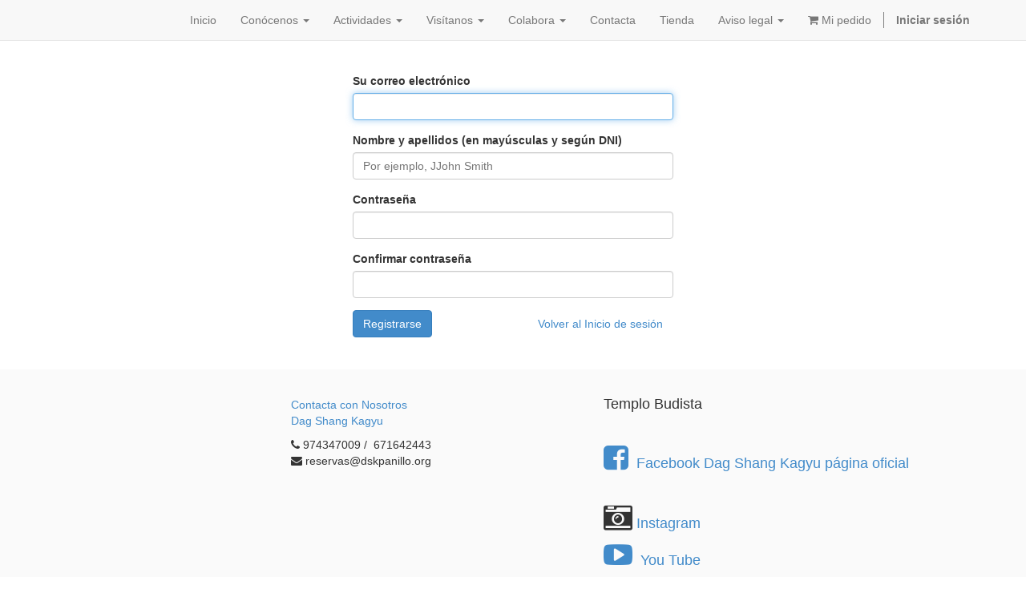

--- FILE ---
content_type: text/html; charset=utf-8
request_url: https://dskpanillo.org/web/signup
body_size: 3094
content:

            
            <!DOCTYPE html>
    <html lang="es-ES" data-oe-company-name="Templo Budista"><head><meta charset="utf-8"/><meta name="viewport" content="initial-scale=1"/><meta name="description"/><meta name="keywords"/><meta name="generator" content="Odoo"/><title>Sign up login | Centro Budista DAG SHANG KAGYU</title><link rel="alternate" hreflang="es" href="https://dskpanillo.org/web/signup" />
            <link href="/web/css/web.assets_common/e8e7a71" rel="stylesheet"/>
            <link href="/web/css/website.assets_frontend/7a53ee2" rel="stylesheet"/></head><body><div id="wrapwrap"><header><div class="navbar navbar-default navbar-static-top"><div class="container"><div class="navbar-header"><button class="navbar-toggle" data-target=".navbar-top-collapse" data-toggle="collapse" type="button"><span class="sr-only">Intercambiar navegación</span><span class="icon-bar"></span><span class="icon-bar"></span><span class="icon-bar"></span></button><span tabindex="-1"></span></div><div class="collapse navbar-collapse navbar-top-collapse"><ul class="nav navbar-nav navbar-right" id="top_menu">
    <li>
        <a href="/">
            <span>Inicio</span>
        </a>
    </li>
    

    
    <li class="dropdown ">
        <a class="dropdown-toggle" data-toggle="dropdown" href="#">
            <span>Conócenos</span> <span class="caret"></span>
        </a>
        <ul class="dropdown-menu" role="menu">
            
                
    <li>
        <a href="https://dskpanillo.org/page/historia" target="_blank">
            <span>Historia</span>
        </a>
    </li>
    

            
                
    <li>
        <a href="/page/website.maestros-as">
            <span>Lamas e instructores</span>
        </a>
    </li>
    

            
                
    <li>
        <a href="https://dskpanillo.org/page/centros-hermanos" target="_blank">
            <span>Centros de ciudad</span>
        </a>
    </li>
    

            
        </ul>
    </li>

    
    <li class="dropdown ">
        <a class="dropdown-toggle" data-toggle="dropdown" href="#">
            <span>Actividades</span> <span class="caret"></span>
        </a>
        <ul class="dropdown-menu" role="menu">
            
                
    <li>
        <a href="/event">
            <span>Calendario de enseñanzas</span>
        </a>
    </li>
    

            
                
    <li>
        <a href="https://dskpanillo.org/page/https-dskpanillo-org-eventretiros" target="_blank">
            <span>Programa de Retiros</span>
        </a>
    </li>
    

            
                
    <li>
        <a href="/page/pudjas">
            <span>Actividades diarias</span>
        </a>
    </li>
    

            
                
    <li>
        <a href="/page/https-dskpanillo-org-page-gratis">
            <span>¿Qué puedo hacer gratis?</span>
        </a>
    </li>
    

            
        </ul>
    </li>

    
    <li class="dropdown ">
        <a class="dropdown-toggle" data-toggle="dropdown" href="#">
            <span>Visítanos</span> <span class="caret"></span>
        </a>
        <ul class="dropdown-menu" role="menu">
            
                
    <li>
        <a href="https://dskpanillo.org/page/visitar#scrollTop=0">
            <span>Visitas guiadas</span>
        </a>
    </li>
    

            
                
    <li>
        <a href="https://dskpanillo.org/page/https-dskpanillo-org-page-cafeteria" target="_blank">
            <span>Cafetería</span>
        </a>
    </li>
    

            
                
    <li>
        <a href="/page/https-www-dskpanillo-org-page-reservar">
            <span>Reservar Estancia</span>
        </a>
    </li>
    

            
                
    <li>
        <a href="https://dskpanillo.org/page/https-dskpanillo-org-page-aportaciones" target="_blank">
            <span>Aportaciones</span>
        </a>
    </li>
    

            
                
    <li>
        <a href="/page/website.compartir-coche">
            <span>Compartir coche</span>
        </a>
    </li>
    

            
                
    <li>
        <a href="/page/reservar">
            <span>Antes de venir</span>
        </a>
    </li>
    

            
                
    <li>
        <a href="/page/https-dskpanillo-org-page-comollegar">
            <span>Cómo llegar</span>
        </a>
    </li>
    

            
        </ul>
    </li>

    
    <li class="dropdown ">
        <a class="dropdown-toggle" data-toggle="dropdown" href="#">
            <span>Colabora</span> <span class="caret"></span>
        </a>
        <ul class="dropdown-menu" role="menu">
            
                
    <li>
        <a href="https://dskpanillo.org/page/socio" target="_blank">
            <span>Socios</span>
        </a>
    </li>
    

            
                
    <li>
        <a href="/page/website.donar">
            <span>Donativos</span>
        </a>
    </li>
    

            
                
    <li>
        <a href="https://dskpanillo.org/page/https-dskpanillo-org-page-residente" target="_blank">
            <span>Ser residente</span>
        </a>
    </li>
    

            
        </ul>
    </li>

    <li>
        <a href="/page/website.contacto">
            <span>Contacta</span>
        </a>
    </li>
    

    <li>
        <a href="/shop">
            <span>Tienda</span>
        </a>
    </li>
    

    
    <li class="dropdown ">
        <a class="dropdown-toggle" data-toggle="dropdown" href="#">
            <span>Aviso legal</span> <span class="caret"></span>
        </a>
        <ul class="dropdown-menu" role="menu">
            
                
    <li>
        <a href="/page/aviso-legal">
            <span>Aviso legal</span>
        </a>
    </li>
    

            
                
    <li>
        <a href="/page/website.politica-de-cookies">
            <span>Política de cookies</span>
        </a>
    </li>
    

            
                
    <li>
        <a href="/page/website.politica-de-privacidad">
            <span>Política de privacidad</span>
        </a>
    </li>
    

            
        </ul>
    </li>

      
                  <li>
                      <a href="/reserve/views">
                         <i class="fa fa-shopping-cart"></i>
                              Mi pedido
                      </a>
                  </li>

              
          <li class="hidden">
          <a href="/shop/cart">
              <i class="fa fa-shopping-cart"></i>
              Mi carro <sup class="my_cart_quantity label label-primary"></sup>
          </a>
      </li>
  <li class="divider" groups="base.group_public"></li>
        <li groups="base.group_public">
            <a href="/web/login">
                <b>Iniciar sesión</b>
            </a>
        </li>
    </ul></div></div></div></header><main>
            <div class="oe_website_login_container">
                <form class="oe_signup_form" role="form" method="post">

                    
            
            <script type="text/javascript">
                function dbchanged(db) {
                    document.location = "/web/login?db=" + db;
                }
            </script>
            
        

            <div class="form-group field-login">
                <label for="login" class="control-label">Su correo electrónico</label>
                <input type="text" name="login" id="login" class="form-control" autofocus="autofocus" required="required"/>
            </div>

            <div class="form-group field-name">
                <label for="name" class="control-label">Nombre y apellidos (en mayúsculas y según DNI)</label>
                <input type="text" name="name" id="name" class="form-control" placeholder="Por ejemplo, JJohn Smith" required="required"/>
            </div>

            <div class="form-group field-password">
                <label for="password" class="control-label">Contraseña</label>
                <input type="password" name="password" id="password" class="form-control" required="required"/>
            </div>

            <div class="form-group field-confirm_password">
                <label for="confirm_password" class="control-label">Confirmar contraseña</label>
                <input type="password" name="confirm_password" id="confirm_password" class="form-control" required="required"/>
            </div>
        

                    
                    <input type="hidden" name="redirect"/>
                    <input type="hidden" name="token"/>
                    <div class="clearfix oe_login_buttons">
                        <a href="/web/login" class="btn btn-link pull-right">Volver al Inicio de sesión</a>
                        <button type="submit" class="btn btn-primary pull-left">Registrarse</button>
                    </div>

                </form>
            </div>
        </main><footer><div class="container hidden-print" id="footer">
      <div class="row">
        <div class="col-md-3">
          <h4></h4>
          <ul class="list-unstyled" id="products">
            <li>
              <p></p>
            </li>
          <li>
      <div>
        <div>
          <div>
            <div>
              <div>
                <div></div>
              </div>
            </div>
          </div>
        </div>
      </div>
    </li>
  </ul>
        </div>
        <div class="col-md-3" id="info">
          <h4></h4>
          <ul class="list-unstyled">
            <li>
              <u>
                <a href="/page/website.contactus">
                  <u></u>
                </a>
              </u>
            </li>
          <li>
      <a href="https://dskpanillo.org/page/contacto">Contacta con Nosotros</a>
      <div>
        <a href="https://dskpanillo.org/page/contacto">Dag Shang Kagyu</a>
      </div>
    </li>
  <li>
      <a href="/blog/1">
        <strong></strong>
      </a>
    </li>
  </ul>
          <ul class="list-unstyled">
            <li>
              <i class="fa fa-phone"></i>
              <span>974347009 /  671642443</span>
            </li>
            <li>
              <i class="fa fa-envelope"></i>
              <span><a href="/cdn-cgi/l/email-protection" class="__cf_email__" data-cfemail="e99b8c9a8c9b9f889aa98d9a8299888780858586c7869b8e">[email&#160;protected]</a></span>
            </li>
          </ul>
          <h2>
            <a href="https://es-es.facebook.com/pages/DAG-SHANG-KAGYU-pagina-oficial/102374304369"> </a>
            <a href="https://twitter.com/dagshangkagyu">
              <u> </u>
            </a>
            
            <a href="https://www.youtube.com/user/DAGSHANGKAGYU">
              <u> </u>
            </a>
            
            
          </h2>
        </div>
        <div class="col-md-5 col-lg-offset-1">
          <div>
            <h4>
              <span class="oe_editable">Templo Budista</span>
            </h4>
            <p></p>
            <div class="oe_share s_share">
              <h4>
                <a href="https://es-es.facebook.com/DAG-SHANG-KAGYU-pagina-oficial-102374304369/"><span class="fa fa-facebook-square fa-2x" style="animation-play-state: paused; transition: none 0s ease 0s"></span>  </a>
                <a href="https://es-es.facebook.com/DAG-SHANG-KAGYU-pagina-oficial-102374304369/">Facebook Dag Shang Kagyu página oficial</a>
              </h4>
              <h4>
                <a href="https://twitter.com/dagshangkagyu"> </a>
              </h4>
              <h4><span class="fa fa-camera-retro fa-2x" style="animation-play-state: paused; transition: none 0s ease 0s"></span> <a href="https://www.instagram.com/templobudistadepanillo/?hl=es">Instagram</a></h4>
              <h4>
                <a href="/cdn-cgi/l/email-protection#[base64]">
                  <span class="fa fa-youtube-play fa-2x" style="animation-play-state: paused; transition: none 0s ease 0s"></span>
                </a>
                <a href="https://www.youtube.com/user/DAGSHANGKAGYU"> You Tube</a>
              </h4>
              <ul class="list-inline js_language_selector mt16">
</ul>
            </div>
          </div>
          
        </div>
      </div>
    </div>
  <div class="container mt16 mb8">
      <div class="pull-right">
                Con tecnología de <a class="label label-danger" href="http://www.odoo.com/page/website-builder">Odoo</a>,
                the #1 <a href="http://www.odoo.com/page/e-commerce">Comercio electrónico de código abierto</a>.
            </div>
      <div class="pull-left text-muted">
        <u>Copyright © </u>
        <span class="">Templo Budista</span>
      </div>
    </div>
  </footer></div>
            <script data-cfasync="false" src="/cdn-cgi/scripts/5c5dd728/cloudflare-static/email-decode.min.js"></script><script type="text/javascript" src="/web/js/web.assets_common/e8e7a71"></script>
            <script type="text/javascript" src="/web/js/website.assets_frontend/7a53ee2"></script><script defer src="https://static.cloudflareinsights.com/beacon.min.js/vcd15cbe7772f49c399c6a5babf22c1241717689176015" integrity="sha512-ZpsOmlRQV6y907TI0dKBHq9Md29nnaEIPlkf84rnaERnq6zvWvPUqr2ft8M1aS28oN72PdrCzSjY4U6VaAw1EQ==" data-cf-beacon='{"version":"2024.11.0","token":"aaf8a79aaafc49108fef351a70f2e8ee","r":1,"server_timing":{"name":{"cfCacheStatus":true,"cfEdge":true,"cfExtPri":true,"cfL4":true,"cfOrigin":true,"cfSpeedBrain":true},"location_startswith":null}}' crossorigin="anonymous"></script>
</body></html>

    
        